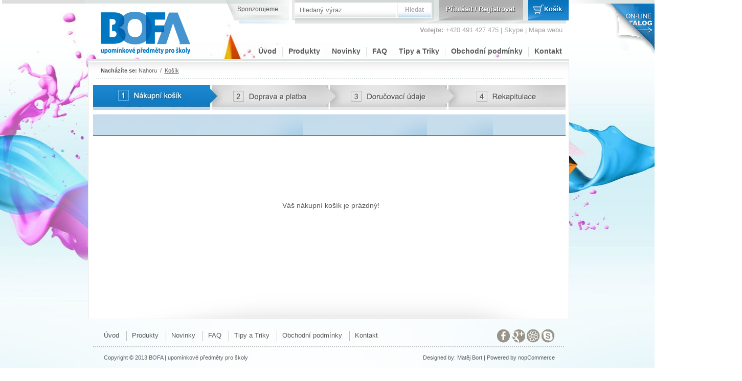

--- FILE ---
content_type: text/html; charset=utf-8
request_url: https://bofa.cz/kosik
body_size: 4697
content:
<!DOCTYPE html PUBLIC "-//W3C//DTD XHTML 1.0 Transitional//EN" "http://www.w3.org/TR/xhtml1/DTD/xhtml1-transitional.dtd">
<html xmlns="http://www.w3.org/1999/xhtml" >
<head>
    <title>Nákupní košík | BOFA | Předměty pro školy</title>
    <meta name="description" content="Absolventská trička s potiskem, trička pro prvňáky, trička pro předškoláky, šerpy pro prvňáky, šerpy pro předškoláky, stužky pro prvňáky, stužky pro předškoláky" />
    <meta name="keywords" content="Bofa, předměty pro školy, absolventská trička, potisk, potisk triček, upomínkových předmětů, pro školy, pasovací meče, skleničky, lístky, maturitní ples, maturitní trička, maturitní tričko, absolventské, mikiny s potiskem, šerpy, Prvňáček, Prvňáčky, Absolvent, Absolventy, Předškolák, Předškoláky, Maturant, Maturanty" />
    <meta content='100000496684718' property='fb:admins'/>
    <meta content='https://bofa.cz/kosik' property='og:url'/>
    <meta content='website' property='og:type'/>
    <meta content='Nákupní košík | BOFA | Předměty pro školy' property='og:title'/>
    <meta content='' property='og:image'/>
    <meta content='Absolventská trička s potiskem, trička pro prvňáky, trička pro předškoláky, šerpy pro prvňáky, šerpy pro předškoláky, stužky pro prvňáky, stužky pro předškoláky' property='og:description'/>
    
    <link rel="image_src" href="" />
    
    
    <link href="/Themes/Bofa/Content/styles.css" rel="stylesheet" type="text/css" />
<link href="/Themes/Bofa/Content/stylesHomePage.css" rel="stylesheet" type="text/css" />
<!--[if IE]>
	<link rel="stylesheet" type="text/css" href="/Themes/Bofa/Content/stylesIE.css" />
    <![endif]-->


    <link href="/Content/smoothness/jquery-ui-1.8.17.custom.css" rel="stylesheet" type="text/css" />

    <script src="/Scripts/jquery-1.7.1.min.js" type="text/javascript"></script>
    <script src="/Scripts/jquery.unobtrusive-ajax.min.js" type="text/javascript"></script>
    <script src="/Scripts/jquery.validate.min.js" type="text/javascript"></script>
    <script src="/Scripts/jquery.validate.unobtrusive.min.js" type="text/javascript"></script>
    <script src="/Scripts/MicrosoftAjax.js" type="text/javascript"></script>
    <script src="/Scripts/MicrosoftMvcAjax.js" type="text/javascript"></script>
    <script src="/Scripts/public.js" type="text/javascript"></script>
    <script src="/Scripts/bbq.js" type="text/javascript"></script>
    <script src="/Scripts/jquery.form.js" type="text/javascript"></script>
    <script src="/Scripts/jquery-ui.min.js" type="text/javascript"></script>
    <script src="/Scripts/jquery.form.wizard-min.js" type="text/javascript"></script>
    <script src="/Scripts/easySlider1.7.js" type="text/javascript"></script>
    <script src="/Scripts/jquery.carouFredSel-5.6.4.js" type="text/javascript"></script>
   <!-- Google Tag Manager -->
<noscript><iframe src="//www.googletagmanager.com/ns.html?id=GTM-KCD8GV"
height="0" width="0" style="display:none;visibility:hidden"></iframe></noscript>
<script>(function(w,d,s,l,i){w[l]=w[l]||[];w[l].push({'gtm.start':
new Date().getTime(),event:'gtm.js'});var f=d.getElementsByTagName(s)[0],
j=d.createElement(s),dl=l!='dataLayer'?'&l='+l:'';j.async=true;j.src=
'//www.googletagmanager.com/gtm.js?id='+i+dl;f.parentNode.insertBefore(j,f);
})(window,document,'script','dataLayer','GTM-KCD8GV');</script>
<!-- End Google Tag Manager -->
    
    
    
    
    
        <link rel="shortcut icon" href="https://bofa.cz/favicon.ico" />

    
</head>
<body>
    <div id="fb-root"></div>
    <script type="text/javascript">(function (d, s, id) {
    var js, fjs = d.getElementsByTagName(s)[0];
    if (d.getElementById(id)) return;
    js = d.createElement(s); js.id = id;
    js.src = "//connect.facebook.net/cs_CZ/all.js#xfbml=1";
    fjs.parentNode.insertBefore(js, fjs);
}(document, 'script', 'facebook-jssdk'));
    </script>

    <div class="body-wrapper-page">
        

        
        <div class="top-gray-line">
             <div id="ruzek"><a target="_blank" href="/Files/Pdf/BOFA_340X230_2026_CS6_CZ.pdf">&nbsp;</a></div>
        </div>

         <script type="text/javascript">
             var xElement;
             xElement = document.getElementById("ruzek");

             if (document.body.clientWidth < 1280) {
                 xElement.style.display = "none";
             }
        </script>
        

        <div class="master-wrapper-page">
            <div class="master-wrapper-content">
                <div class="header">

    <div class="header-logo">
        <a href="/" class="logo" title="BOFA">&nbsp; </a>

        <div class="header-control">
            <div class="header-adds">
                <a href="/Sponzorujeme">Sponzorujeme</a>
            </div>
            <div class="header-navigation">
                <div class="header-links">
    <div class="header-button-log">
            <a href="/login">Přihlásit</a> / <a href="/registrovat">Registrovat</a>            
    </div>
    <div class="header-button-basket">
        <a href="/kosik">Košík</a>
    </div>
</div>

            </div>

<form action="/search" class="searchtextForm" method="get">                <input type="search" name="q" id="small-searchterms" class="searchtext" placeholder="Hledaný výraz..." />                
                <input type="submit" class="forumsearchbutton" value="Hledat" />         
</form>        </div>
        <div class="header-menu-contact">
            <strong>Volejte:</strong> +420 491 427 475  |  <a href="skype:bofa?call">Skype</a> |  <a href="/mapa-webu">Mapa webu</a>
        </div>
    </div>
    <div class="header-menu-wrapper">
        <div class="mainmenu">
        <div class=' leaf'>
            <a href="/">Úvod</a>

        </div>
        <div class='splitter leaf'></div>
        <div class=' leaf'>
            <a href="/produkty">Produkty</a>

                <div class="products-popup-evenlope">
                    <ul class="products-popup">
                            <li class='first main'>
                                    <div class="products-subpopup-evenlope">
                                        <ul class="products-subpopup">
                                                <li class='first left child'>
                                                    <a href="/produkty/predskolak/cepice">Čepice</a>
                                                </li>            
                                                <li class='first  child'>
                                                    <a href="/produkty/predskolak/mikiny">Mikiny</a>
                                                </li>            
                                                <li class=' left child'>
                                                    <a href="/produkty/predskolak/stuzky">Stužky</a>
                                                </li>            
                                                <li class='  child'>
                                                    <a href="/produkty/predskolak/serpy">Šerpy</a>
                                                </li>            
                                                <li class=' left child'>
                                                    <a href="/produkty/predskolak/tricka">Trička</a>
                                                </li>            
                                                <li class='  child'>
                                                    <a href="/produkty/predskolak/pasovaci-mece">Pasovací meče</a>
                                                </li>            
                                                <li class=' left child'>
                                                    <a href="/produkty/predskolak/pexeso">Pexeso</a>
                                                </li>            
                                                <li class='  child'>
                                                    <a href="#"></a>
                                                </li>            
                                        </ul>
                                    </div>                
                                <a href="/produkty/predskolak">Předškolák</a>
                            </li>            
                            <li class='spliter'></li>
                            <li class=' main'>
                                    <div class="products-subpopup-evenlope">
                                        <ul class="products-subpopup">
                                                <li class='first left child'>
                                                    <a href="/produkty/prvnacek/cepice">Čepice</a>
                                                </li>            
                                                <li class='first  child'>
                                                    <a href="/produkty/prvnacek/kravaty">Kravaty</a>
                                                </li>            
                                                <li class=' left child'>
                                                    <a href="/produkty/prvnacek/mikiny">Mikiny</a>
                                                </li>            
                                                <li class='  child'>
                                                    <a href="/produkty/prvnacek/pasovaci-mece">Pasovací meče</a>
                                                </li>            
                                                <li class=' left child'>
                                                    <a href="/produkty/prvnacek/pexeso">Pexeso</a>
                                                </li>            
                                                <li class='  child'>
                                                    <a href="/produkty/prvnacek/stuzky">Stužky</a>
                                                </li>            
                                                <li class=' left child'>
                                                    <a href="/produkty/prvnacek/serpy">Šerpy</a>
                                                </li>            
                                                <li class='  child'>
                                                    <a href="/produkty/prvnacek/tricka">Trička</a>
                                                </li>            
                                        </ul>
                                    </div>                
                                <a href="/produkty/prvnacek">Prvňáček</a>
                            </li>            
                            <li class='spliter'></li>
                            <li class=' main'>
                                    <div class="products-subpopup-evenlope">
                                        <ul class="products-subpopup">
                                                <li class='first left child'>
                                                    <a href="/produkty/patak/stuzky">Stužky</a>
                                                </li>            
                                                <li class='first  child'>
                                                    <a href="/produkty/patak/serpy">Šerpy</a>
                                                </li>            
                                                <li class=' left child'>
                                                    <a href="/produkty/patak/tricka">Trička</a>
                                                </li>            
                                                <li class='  child'>
                                                    <a href="#"></a>
                                                </li>            
                                        </ul>
                                    </div>                
                                <a href="/produkty/patak">Páťák</a>
                            </li>            
                            <li class='spliter'></li>
                            <li class=' main'>
                                    <div class="products-subpopup-evenlope">
                                        <ul class="products-subpopup">
                                                <li class='first left child'>
                                                    <a href="/produkty/absolvent/batohy">Batohy</a>
                                                </li>            
                                                <li class='first  child'>
                                                    <a href="/produkty/absolvent/brasny">Brašny</a>
                                                </li>            
                                                <li class=' left child'>
                                                    <a href="/produkty/absolvent/cepice">Čepice</a>
                                                </li>            
                                                <li class='  child'>
                                                    <a href="/produkty/absolvent/destniky">Deštníky</a>
                                                </li>            
                                                <li class=' left child'>
                                                    <a href="/produkty/absolvent/kravaty">Kravaty</a>
                                                </li>            
                                                <li class='  child'>
                                                    <a href="/produkty/absolvent/mikiny">Mikiny</a>
                                                </li>            
                                                <li class=' left child'>
                                                    <a href="/produkty/absolvent/pexeso">Pexeso</a>
                                                </li>            
                                                <li class='  child'>
                                                    <a href="/produkty/absolvent/polokosile">Polokošile</a>
                                                </li>            
                                                <li class=' left child'>
                                                    <a href="/produkty/absolvent/pouzdra">Pouzdra</a>
                                                </li>            
                                                <li class='  child'>
                                                    <a href="/produkty/absolvent/propisky">Propisky</a>
                                                </li>            
                                                <li class=' left child'>
                                                    <a href="/produkty/absolvent/stuzky">Stužky</a>
                                                </li>            
                                                <li class='  child'>
                                                    <a href="/produkty/absolvent/satky">Šátky</a>
                                                </li>            
                                                <li class=' left child'>
                                                    <a href="/produkty/absolvent/serpy">Šerpy</a>
                                                </li>            
                                                <li class='  child'>
                                                    <a href="/produkty/absolvent/tenisky">Tenisky</a>
                                                </li>            
                                                <li class=' left child'>
                                                    <a href="/produkty/absolvent/tricka">Trička</a>
                                                </li>            
                                                <li class='  child'>
                                                    <a href="#"></a>
                                                </li>            
                                        </ul>
                                    </div>                
                                <a href="/produkty/absolvent">Absolvent</a>
                            </li>            
                            <li class='spliter'></li>
                            <li class=' main'>
                                    <div class="products-subpopup-evenlope">
                                        <ul class="products-subpopup">
                                                <li class='first left child'>
                                                    <a href="/produkty/maturant/batohy">Batohy</a>
                                                </li>            
                                                <li class='first  child'>
                                                    <a href="/produkty/maturant/brasny">Brašny</a>
                                                </li>            
                                                <li class=' left child'>
                                                    <a href="/produkty/maturant/cepice">Čepice</a>
                                                </li>            
                                                <li class='  child'>
                                                    <a href="/produkty/maturant/destniky">Deštníky</a>
                                                </li>            
                                                <li class=' left child'>
                                                    <a href="/produkty/maturant/kosile">Košile</a>
                                                </li>            
                                                <li class='  child'>
                                                    <a href="/produkty/maturant/kravaty">Kravaty</a>
                                                </li>            
                                                <li class=' left child'>
                                                    <a href="/produkty/maturant/mikiny">Mikiny</a>
                                                </li>            
                                                <li class='  child'>
                                                    <a href="/produkty/maturant/pexeso">Pexeso</a>
                                                </li>            
                                                <li class=' left child'>
                                                    <a href="/produkty/maturant/plakaty">Plakáty</a>
                                                </li>            
                                                <li class='  child'>
                                                    <a href="/produkty/maturant/polokosile">Polokošile</a>
                                                </li>            
                                                <li class=' left child'>
                                                    <a href="/produkty/maturant/pouzdra">Pouzdra</a>
                                                </li>            
                                                <li class='  child'>
                                                    <a href="/produkty/maturant/propisky">Propisky</a>
                                                </li>            
                                                <li class=' left child'>
                                                    <a href="/produkty/maturant/pullitry">Půllitry</a>
                                                </li>            
                                                <li class='  child'>
                                                    <a href="/produkty/maturant/sklenicky">Skleničky</a>
                                                </li>            
                                                <li class=' left child'>
                                                    <a href="/produkty/maturant/stuzky">Stužky</a>
                                                </li>            
                                                <li class='  child'>
                                                    <a href="/produkty/maturant/satky">Šátky</a>
                                                </li>            
                                                <li class=' left child'>
                                                    <a href="/produkty/maturant/serpy">Šerpy</a>
                                                </li>            
                                                <li class='  child'>
                                                    <a href="/produkty/maturant/tenisky">Tenisky</a>
                                                </li>            
                                                <li class=' left child'>
                                                    <a href="/produkty/maturant/tema-plesu">Téma plesu</a>
                                                </li>            
                                                <li class='  child'>
                                                    <a href="/produkty/maturant/tricka">Trička</a>
                                                </li>            
                                                <li class=' left child'>
                                                    <a href="/produkty/maturant/vstupenky">Vstupenky</a>
                                                </li>            
                                                <li class='  child'>
                                                    <a href="#"></a>
                                                </li>            
                                        </ul>
                                    </div>                
                                <a href="/produkty/maturant">Maturant</a>
                            </li>            
                            <li class='spliter'></li>
                            <li class=' main'>
                                    <div class="products-subpopup-evenlope">
                                        <ul class="products-subpopup">
                                                <li class='first left child'>
                                                    <a href="/produkty/ostatni/individualni-objednavka">Individuální objednávka</a>
                                                </li>            
                                                <li class='first  child'>
                                                    <a href="#"></a>
                                                </li>            
                                        </ul>
                                    </div>                
                                <a href="/produkty/ostatni">Ostatní</a>
                            </li>            
                    </ul>
                </div>                
        </div>
        <div class='splitter leaf'></div>
        <div class=' leaf'>
            <a href="/novinky">Novinky</a>

        </div>
        <div class='splitter leaf'></div>
        <div class=' leaf'>
            <a href="/FAQ">FAQ</a>

        </div>
        <div class='splitter leaf'></div>
        <div class=' leaf'>
            <a href="/Tipy%20a%20Triky">Tipy a Triky</a>

                <div class="tips-popup-evenlope">
                    <ul class="tips-popup">
                            <li class='first main2'>
                                <a href="/tipy-maturitni-ples">Tipy na ples</a>
                            </li>            
                            <li class='spliter'></li>
                            <li class=' main2'>
                                <a href="/vazani-kravat">Vázání kravat</a>
                            </li>            
                            <li class='spliter'></li>
                            <li class=' main2'>
                                <a href="/vazani-tenisek">Vázání tenisek</a>
                            </li>            
                            <li class='spliter'></li>
                            <li class=' main2'>
                                <a href="/historie-maturity">Historie maturity</a>
                            </li>            
                            <li class='spliter'></li>
                            <li class=' main2'>
                                <a href="/udrzba-cisteni">Údržba a čištění</a>
                            </li>            
                    </ul>
                </div>                
        </div>
        <div class='splitter leaf'></div>
        <div class=' leaf'>
            <a href="/obchodni-podminky">Obchodní podmínky</a>

        </div>
        <div class='splitter leaf'></div>
        <div class=' leaf'>
            <a href="/kontakt">Kontakt</a>

        </div>
</div>

    <script type="text/javascript">

        $(document).ready(function () {
            $(".mainmenu div:has(div.products-popup-evenlope)")
             .hover(function () {
                 var popup = $('div.products-popup-evenlope:first', this);
                 $(this).data("mouseIn", "true");
                 $(this).addClass("hover");
                 var parent = popup.parent();
                 var position = parent.offset();
                 $(".mainmenu li.main").removeClass("hover");
                 position.top += parent.height() + 11;
                 position.left += 1;
                 popup.css('visibility', 'visible');
                 popup.offset(position);

             }, function () {
                 $(this).data("mouseIn", "false");
                 var subSubItem = $("#subSubMenuItemHolder");
                 if (subSubItem) {
                     subSubItem.data("mouseIn", "false");
                 }
                 setTimeout(removeSubSubMenu, 1000);
             });

            $(".mainmenu div:has(div.tips-popup-evenlope)")
            .hover(function () {
                var popup = $('div.tips-popup-evenlope:first', this);

                $(this).addClass("hover");
                var parent = popup.parent();
                var position = parent.offset();
                $(".mainmenu li.main").removeClass("hover");
                position.top += parent.height() + 11;
                position.left += 1;
                popup.css('visibility', 'visible');
                popup.offset(position);

            }, function () {
                var popup = $('div.tips-popup-evenlope:first', this);
                popup.css('visibility', 'hidden');
                $(this).removeClass("hover");
            });

            $(".mainmenu li.main")
             .hover(function () {
                 $("#subSubMenuItemHolder").remove();
                 $(".mainmenu li.main").removeClass("hover");
                 $(this).addClass("hover");
                 var popup = $('div.products-subpopup-evenlope:first', this).clone().attr("id", "subSubMenuItemHolder").appendTo(document.body);
                 popup.data("mouseIn", "true");
                 popup.hover(function () { $(this).data("mouseIn", "true"); }, function () { $(this).data("mouseIn", "false"); setTimeout(removeSubSubMenu, 1000); });
                 var position = $(this).offset();
                 position.left += $(this).width() - 11;
                 position.top += 2;
                 popup.css('visibility', 'visible');
                 popup.offset(position);

                 var maxWidthLeft = 0;
                 $("li.left a", popup).each(function (i) {
                     $(this).css("display", "inline");
                     var width = $(this).width();
                     if (maxWidthLeft < width)
                         maxWidthLeft = width;
                     $(this).css("display", "");
                 });
                 var maxWidthRight = 0;
                 $("li:not(.left) a", popup).each(function (i) {
                     $(this).css("display", "inline");
                     var width = $(this).width();
                     if (maxWidthRight < width)
                         maxWidthRight = width;
                     $(this).css("display", "");
                 });

                 maxWidthLeft += 20;
                 if (maxWidthRight != 0) {
                     maxWidthRight += 20;
                     $("li:not(.left)", popup).css("width", '' + maxWidthRight + 'px');
                 } else {
                     $("li:not(.left)", popup).remove();
                 }
                 var totalWidth = maxWidthLeft + maxWidthRight + 20;

                 $("li.left", popup).css("width", '' + maxWidthLeft + 'px');
                 popup.css("width", '' + totalWidth + 'px');
                 $("ul", popup).css("width", '' + totalWidth + 'px');

                 //alert(''+maxWith);


             }, function () {
                 $("#subSubMenuItemHolder").data("mouseIn", "false");
                 setTimeout(removeSubSubMenu, 1000);
             });
        });

        function removeSubSubMenu() {
            
            var mainNode = $(".mainmenu div:has(div.products-popup-evenlope)");
            if (mainNode.data("mouseIn") == 'true') {
                return;
            }

            var subSubItem = $("#subSubMenuItemHolder");
            var remove = false;
            if (subSubItem.length) {
                if (subSubItem.data("mouseIn") == 'false') {
                    remove = true;
                }
            }
            else
                remove = true;

            if (remove) {
                $('div.products-popup-evenlope').css('visibility', 'hidden');
                subSubItem.remove();
                mainNode.removeClass("hover");
            }
            
        }
    </script>

    </div>

</div>

                
                <div class="master-wrapper-center-1">
    <div class="master-wrapper-cph-1">
        

        

        <div class="breadcrumb">
    <div class="breadcrumb-body">
        <strong>Nacházíte se:</strong>&nbsp;<a href="/">Nahoru</a>
            &nbsp;/&nbsp;
            <span class="selected">Košík</span>
    </div>
</div>


<div class="order-progress-wrapper">
    <div class="order-progress order-progress-cart" >
        <ul>

            <li><a id="order-progress-link-cart"  class=active-step  href=/kosik>Karta</a>
            </li>
            <li><a id="order-progress-link-shipping"  class=inactive-step >Doprava</a>
            </li>
            <li><a id="order-progress-link-address"  class=inactive-step >Adresa</a>
            </li>
            <li><a id="order-progress-link-confirm"  class=inactive-step >Potvrzení</a>
            </li>
        </ul>
    </div>
</div>


<div class="shoppingcart-page">
    <div class="body">
        <div class="order-summary-content">
        <div class="order-summary-content-empty">
            Váš nákupní košík je prázdný!
        </div>
</div>

<script type="text/javascript">
    function removeFromCart(element) {
        var elm = $(element);
        elm.parent().find("input[type=text]:first").val("0");
        elm.parent().find("input[type=submit]:first").click();
    }
</script>


    </div>
</div>

<div id="new-items-basket-modal" title="Do košíku bylo vloženo následující zboží:">
    <div id="new-items-basket-modal-content" class="order-summary-content">
        <table class="cart">

            <tbody>
            </tbody>
        </table>
    </div>
</div>



        
    </div>
</div>

                
                <div class="clear">
                </div>
            </div>
            


<div class="footer">

    <div class="footer-menu-wrapper">

        <div class="mainmenu">
        <div class=' leaf'>
            <a href="/">Úvod</a>

        </div>
        <div class='splitter leaf'></div>
        <div class=' leaf'>
            <a href="/produkty">Produkty</a>

        </div>
        <div class='splitter leaf'></div>
        <div class=' leaf'>
            <a href="/novinky">Novinky</a>

        </div>
        <div class='splitter leaf'></div>
        <div class=' leaf'>
            <a href="/FAQ">FAQ</a>

        </div>
        <div class='splitter leaf'></div>
        <div class=' leaf'>
            <a href="/Tipy%20a%20Triky">Tipy a Triky</a>

        </div>
        <div class='splitter leaf'></div>
        <div class=' leaf'>
            <a href="/obchodni-podminky">Obchodní podmínky</a>

        </div>
        <div class='splitter leaf'></div>
        <div class=' leaf'>
            <a href="/kontakt">Kontakt</a>

        </div>
</div>



        <div class="footer-icons">
            <a class="facebook-ico" href="http://www.facebook.com/bofa.bort" title="BOFA na Facebooku">
            </a>
            <a class="gp-ico" href="https://plus.google.com/107862907759092099648/about"></a>
            <a class="icq-ico" href="http://www.icq.com/whitepages/cmd.php?uin=1158789612t&action=message"></a>
            <a class="skype-ico" href="skype:bofa.bort?call"></a>
        </div>

    </div>
    <div class="footer-copyright">
        <div class="left">
            Copyright © 2013 BOFA | upomínkové předměty pro školy    
        </div>

        <div class="right">
            Designed by: <a href="mailto: bort.cz@gmail.com">Matěj Bort</a> | Powered by <a href="http://www.nopcommerce.com/">nopCommerce</a>
        </div>
    </div>
    <div class="footer-poweredby">
    
    </div>
</div>


        </div>
        
    </div>

    <script type="text/javascript">
        $(document).ready(function () {
            $('.master-wrapper-page').css('min-height', '' + $(window).height() + 'px');
            if ($.browser.webkit) {
                $(".master-wrapper-page").addClass("webkit");
            }
            $(window).resize(function () {
                $('.master-wrapper-page').css('min-height', '' + $(window).height() + 'px');
            });
        });

    </script>

</body>
</html>


--- FILE ---
content_type: text/css
request_url: https://bofa.cz/Themes/Bofa/Content/stylesHomePage.css
body_size: 44
content:
body
{
    font-size: 15px;
    background: url(images/bg_body_repeated.jpg) repeat-x scroll 0 0;    
    color: #595959;
}

.body-wrapper-page
{   
    background: url(images/bg_body.jpg) no-repeat center 1px transparent;      
    padding:0px 0px 0px 4px;
}


--- FILE ---
content_type: application/javascript
request_url: https://bofa.cz/Scripts/jquery.form.wizard-min.js
body_size: 4125
content:
/*
 * jQuery wizard plug-in 3.0.5
 *
 *
 * Copyright (c) 2011 Jan Sundman (jan.sundman[at]aland.net)
 *
 * http://www.thecodemine.org
 *
 * Licensed under the MIT licens:
 *   http://www.opensource.org/licenses/mit-license.php
 *
 */


(function ($) {
    $.widget("ui.formwizard", {

        _init: function () {

            var wizard = this;
            var formOptionsSuccess = this.options.formOptions.success;
            var formOptionsComplete = this.options.formOptions.complete;
            var formOptionsBeforeSend = this.options.formOptions.beforeSend;
            var formOptionsBeforeSubmit = this.options.formOptions.beforeSubmit;
            var formOptionsBeforeSerialize = this.options.formOptions.beforeSerialize;
            this.options.formOptions = $.extend(this.options.formOptions, {
                success: function (responseText, textStatus, xhr) {
                    if (formOptionsSuccess) {
                        formOptionsSuccess(responseText, textStatus, xhr);
                    }
                    if (wizard.options.formOptions && wizard.options.formOptions.resetForm || !wizard.options.formOptions) {
                        wizard._reset();
                    }
                },
                complete: function (xhr, textStatus) {
                    if (formOptionsComplete) {
                        formOptionsComplete(xhr, textStatus);
                    }
                    wizard._enableNavigation();
                },
                beforeSubmit: function (arr, theForm, options) {
                    if (formOptionsBeforeSubmit) {
                        var shouldSubmit = formOptionsBeforeSubmit(arr, theForm, options);
                        if (!shouldSubmit)
                            wizard._enableNavigation();
                        return shouldSubmit;
                    }
                },
                beforeSend: function (xhr) {
                    if (formOptionsBeforeSend) {
                        var shouldSubmit = formOptionsBeforeSend(xhr);
                        if (!shouldSubmit)
                            wizard._enableNavigation();
                        return shouldSubmit;
                    }
                },
                beforeSerialize: function (form, options) {
                    if (formOptionsBeforeSerialize) {
                        var shouldSubmit = formOptionsBeforeSerialize(form, options);
                        if (!shouldSubmit)
                            wizard._enableNavigation();
                        return shouldSubmit;
                    }
                }
            });

            this.steps = this.element.find(".step").hide();

            this.firstStep = this.steps.eq(0).attr("id");
            this.activatedSteps = new Array();
            this.isLastStep = false;
            this.previousStep = undefined;
            this.currentStep = this.steps.eq(0).attr("id");
            this.nextButton = this.element.find("#nextStep")
					.click(function () {
					    return wizard._next();
					});

            this.nextButtonInitinalValue = this.nextButton.val();
            this.nextButton.val(this.options.textNext);

            this.backButton = this.element.find("#prevStep")
                .click(function () {
                    wizard._back(); return false;
                });

            this.backButtonInitinalValue = this.backButton.val();
            this.backButton.val(this.options.textBack);

            if (this.options.validationEnabled && jQuery().validate == undefined) {
                this.options.validationEnabled = false;
                if ((window['console'] !== undefined)) {
                    console.log("%s", "validationEnabled option set, but the validation plugin is not included");
                }
            } else if (this.options.validationEnabled) {
                this.element.validate(this.options.validationOptions);
            }
            if (this.options.formPluginEnabled && jQuery().ajaxSubmit == undefined) {
                this.options.formPluginEnabled = false;
                if ((window['console'] !== undefined)) {
                    console.log("%s", "formPluginEnabled option set but the form plugin is not included");
                }
            }

            if (this.options.disableInputFields == true) {
                $(this.steps).find(":input:not('.wizard-ignore')").attr("disabled", "disabled");
            }

            if (this.options.historyEnabled) {
                $(window).bind('hashchange', undefined, function (event) {
                    var hashStep = event.getState("_" + $(wizard.element).attr('id')) || wizard.firstStep;
                    if (hashStep !== wizard.currentStep) {
                        if (wizard.options.validationEnabled && hashStep === wizard._navigate(wizard.currentStep)) {
                            if (!wizard.element.valid()) {
                                wizard._updateHistory(wizard.currentStep);
                                wizard.element.validate().focusInvalid();

                                return false;
                            }
                        }
                        if (hashStep !== wizard.currentStep)
                            wizard._show(hashStep);
                    }
                });
            }

            this.element.addClass("ui-formwizard");
            this.element.find(":input").addClass("ui-wizard-content");
            this.steps.addClass("ui-formwizard-content");
            this.backButton.addClass("ui-formwizard-button ui-wizard-content");
            this.nextButton.addClass("ui-formwizard-button ui-wizard-content");

            if (!this.options.disableUIStyles) {
                this.element.addClass("ui-helper-reset ui-widget ui-widget-content ui-helper-reset ui-corner-all");
                this.element.find(":input").addClass("ui-helper-reset ui-state-default");
                this.steps.addClass("ui-helper-reset ui-corner-all");
                this.backButton.addClass("ui-helper-reset ui-state-default");
                this.nextButton.addClass("ui-helper-reset ui-state-default");
            }
            this._show(undefined);
            return $(this);
        },

        _next: function () {
            if (this.options.validationEnabled) {
                if (!this.element.valid()) {
                    this.element.validate().focusInvalid();
                    return false;
                }
            }

            if (this.options.remoteAjax != undefined) {
                var options = this.options.remoteAjax[this.currentStep];
                var wizard = this;
                if (options !== undefined) {
                    var success = options.success;
                    var beforeSend = options.beforeSend;
                    var complete = options.complete;

                    options = $.extend({}, options, {
                        success: function (data, statusText) {
                            if ((success !== undefined && success(data, statusText)) || (success == undefined)) {
                                wizard._continueToNextStep();
                            }
                        },
                        beforeSend: function (xhr) {
                            wizard._disableNavigation();
                            if (beforeSend !== undefined)
                                beforeSend(xhr);
                            $(wizard.element).trigger('before_remote_ajax', { "currentStep": wizard.currentStep });
                        },
                        complete: function (xhr, statusText) {
                            if (complete !== undefined)
                                complete(xhr, statusText);
                            $(wizard.element).trigger('after_remote_ajax', { "currentStep": wizard.currentStep });
                            wizard._enableNavigation();
                        }
                    })
                    this.element.ajaxSubmit(options);
                    return false;
                }
            }

            return this._continueToNextStep();
        },

        _back: function () {
            if (this.activatedSteps.length > 0) {
                if (this.options.historyEnabled) {
                    this._updateHistory(this.activatedSteps[this.activatedSteps.length - 2]);
                } else {
                    this._show(this.activatedSteps[this.activatedSteps.length - 2], true);
                }
            }
            return false;
        },

        _continueToNextStep: function () {
            if (this.isLastStep) {
                for (var i = 0; i < this.activatedSteps.length; i++) {
                    this.steps.filter("#" + this.activatedSteps[i]).find(":input").not(".wizard-ignore").removeAttr("disabled");
                }
                if (!this.options.formPluginEnabled) {
                    return true;
                } else {
                    this._disableNavigation();
                    this.element.ajaxSubmit(this.options.formOptions);
                    return false;
                }
            }

            var step = this._navigate(this.currentStep);
            if (step == this.currentStep) {
                return false;
            }
            if (this.options.historyEnabled) {
                this._updateHistory(step);
            } else {
                this._show(step, true);
            }
            return false;
        },

        _updateHistory: function (step) {
            var state = {};
            state["_" + $(this.element).attr('id')] = step;
            $.bbq.pushState(state);
        },

        _disableNavigation: function () {
            this.nextButton.attr("disabled", "disabled");
            this.backButton.attr("disabled", "disabled");
            if (!this.options.disableUIStyles) {
                this.nextButton.removeClass("ui-state-active").addClass("ui-state-disabled");
                this.backButton.removeClass("ui-state-active").addClass("ui-state-disabled");
            }
        },

        _enableNavigation: function () {
            if (this.isLastStep) {
                this.nextButton.val(this.options.textSubmit);
            } else {
                this.nextButton.val(this.options.textNext);
            }

            if ($.trim(this.currentStep) !== this.steps.eq(0).attr("id")) {
                this.backButton.removeAttr("disabled");
                if (!this.options.disableUIStyles) {
                    this.backButton.removeClass("ui-state-disabled").addClass("ui-state-active");
                }
            }

            this.nextButton.removeAttr("disabled");
            if (!this.options.disableUIStyles) {
                this.nextButton.removeClass("ui-state-disabled").addClass("ui-state-active");
            }
        },

        _animate: function (oldStep, newStep, stepShownCallback) {
            this._disableNavigation();
            var old = this.steps.filter("#" + oldStep);
            var current = this.steps.filter("#" + newStep);
            old.find(":input").not(".wizard-ignore").attr("disabled", "disabled");
            current.find(":input").not(".wizard-ignore").removeAttr("disabled");
            var wizard = this;
            old.animate(wizard.options.outAnimation, wizard.options.outDuration, wizard.options.easing, function () {
                current.animate(wizard.options.inAnimation, wizard.options.inDuration, wizard.options.easing, function () {
                    if (wizard.options.focusFirstInput)
                        current.find(":input:first").focus();
                    wizard._enableNavigation();

                    stepShownCallback.apply(wizard);
                });
                return;
            });
        },

        _checkIflastStep: function (step) {
            this.isLastStep = false;
            if ($("#" + step).hasClass(this.options.submitStepClass) || this.steps.filter(":last").attr("id") == step) {
                this.isLastStep = true;
            }
        },

        _getLink: function (step) {
            var link = undefined;
            var links = this.steps.filter("#" + step).find(this.options.linkClass);

            if (links != undefined) {
                if (links.filter(":radio,:checkbox").size() > 0) {
                    link = links.filter(this.options.linkClass + ":checked").val();
                } else {
                    link = $(links).val();
                }
            }
            return link;
        },

        _navigate: function (step) {
            var link = this._getLink(step);
            if (link != undefined) {
                if ((link != "" && link != null && link != undefined) && this.steps.filter("#" + link).attr("id") != undefined) {
                    return link;
                }
                return this.currentStep;
            } else if (link == undefined && !this.isLastStep) {
                var step1 = this.steps.filter("#" + step).next().attr("id");
                return step1;
            }
        },

        _show: function (step) {
            var backwards = false;
            var triggerStepShown = step !== undefined;
            if (step == undefined || step == "") {
                this.activatedSteps.pop();
                step = this.firstStep;
                this.activatedSteps.push(step);
            } else {
                if ($.inArray(step, this.activatedSteps) > -1) {
                    backwards = true;
                    this.activatedSteps.pop();
                } else {
                    this.activatedSteps.push(step);
                }
            }

            if (this.currentStep !== step || step === this.firstStep) {
                this.previousStep = this.currentStep;
                this._checkIflastStep(step);
                this.currentStep = step;
                var stepShownCallback = function () { if (triggerStepShown) $(this.element).trigger('step_shown', $.extend({ "isBackNavigation": backwards }, this._state())); };
                this._animate(this.previousStep, step, stepShownCallback);
            };


        },

        _reset: function () {
            this.element.resetForm()
            $("label,:input,textarea", this).removeClass("error");
            for (var i = 0; i < this.activatedSteps.length; i++) {
                this.steps.filter("#" + this.activatedSteps[i]).hide().find(":input").attr("disabled", "disabled");
            }
            this.activatedSteps = new Array();
            this.previousStep = undefined;
            this.isLastStep = false;
            if (this.options.historyEnabled) {
                this._updateHistory(this.firstStep);
            } else {
                this._show(this.firstStep);
            }

        },

        _state: function (state) {
            var currentState = {
                "settings": this.options,
                "activatedSteps": this.activatedSteps,
                "isLastStep": this.isLastStep,
                "isFirstStep": this.currentStep === this.firstStep,
                "previousStep": this.previousStep,
                "currentStep": this.currentStep,
                "backButton": this.backButton,
                "nextButton": this.nextButton,
                "steps": this.steps,
                "firstStep": this.firstStep
            }

            if (state !== undefined)
                return currentState[state];

            return currentState;
        },

        /*Methods*/

        show: function (step) {
            if (this.options.historyEnabled) {
                this._updateHistory(step);
            } else {
                this._show(step);
            }
        },

        state: function (state) {
            return this._state(state);
        },

        reset: function () {
            this._reset();
        },

        next: function () {
            this._next();
        },

        back: function () {
            this._back();
        },

        destroy: function () {
            this.element.find("*").removeAttr("disabled").show();
            this.nextButton.unbind("click").val(this.nextButtonInitinalValue).removeClass("ui-state-disabled").addClass("ui-state-active");
            this.backButton.unbind("click").val(this.backButtonInitinalValue).removeClass("ui-state-disabled").addClass("ui-state-active");
            this.backButtonInitinalValue = undefined;
            this.nextButtonInitinalValue = undefined;
            this.activatedSteps = undefined;
            this.previousStep = undefined;
            this.currentStep = undefined;
            this.isLastStep = undefined;
            this.options = undefined;
            this.nextButton = undefined;
            this.backButton = undefined;
            this.formwizard = undefined;
            this.element = undefined;
            this.steps = undefined;
            this.firstStep = undefined;
        },

        update_steps: function () {
            this.steps = this.element.find(".step").addClass("ui-formwizard-content");
            this.steps.not("#" + this.currentStep).hide().find(":input").addClass("ui-wizard-content").attr("disabled", "disabled");
            this._checkIflastStep(this.currentStep);
            this._enableNavigation();
            if (!this.options.disableUIStyles) {
                this.steps.addClass("ui-helper-reset ui-corner-all");
                this.steps.find(":input").addClass("ui-helper-reset ui-state-default");
            }
        },

        options: {
            historyEnabled: false,
            validationEnabled: false,
            validationOptions: undefined,
            formPluginEnabled: false,
            linkClass: ".link",
            submitStepClass: "submit_step",
            back: ":reset",
            next: ":submit",
            textSubmit: 'Submit',
            textNext: 'Next',
            textBack: 'Back',
            remoteAjax: undefined,
            inAnimation: { opacity: 'show' },
            outAnimation: { opacity: 'hide' },
            inDuration: 400,
            outDuration: 400,
            easing: 'swing',
            focusFirstInput: false,
            disableInputFields: true,
            formOptions: {
                reset: true, success: function (data) { if ((window['console'] !== undefined)) { console.log("%s", "form submit successful"); } },
                disableUIStyles: false
            }
        }
    });
})(jQuery);

--- FILE ---
content_type: application/x-javascript; charset=utf-8
request_url: https://consent.cookiebot.eu/15e7314f-35f0-4d8f-a666-7c7e192bc21f/cc.js?renew=false&referer=bofa.cz&dnt=false&init=false&framework=TCFv2.3
body_size: 43
content:
if(console){var cookiedomainwarning='Error: The domain BOFA.CZ is not authorized to show the cookie banner for domain group ID 15e7314f-35f0-4d8f-a666-7c7e192bc21f. Please add it to the domain group in the Cookiebot Manager to authorize the domain.';if(typeof console.warn === 'function'){console.warn(cookiedomainwarning)}else{console.log(cookiedomainwarning)}};